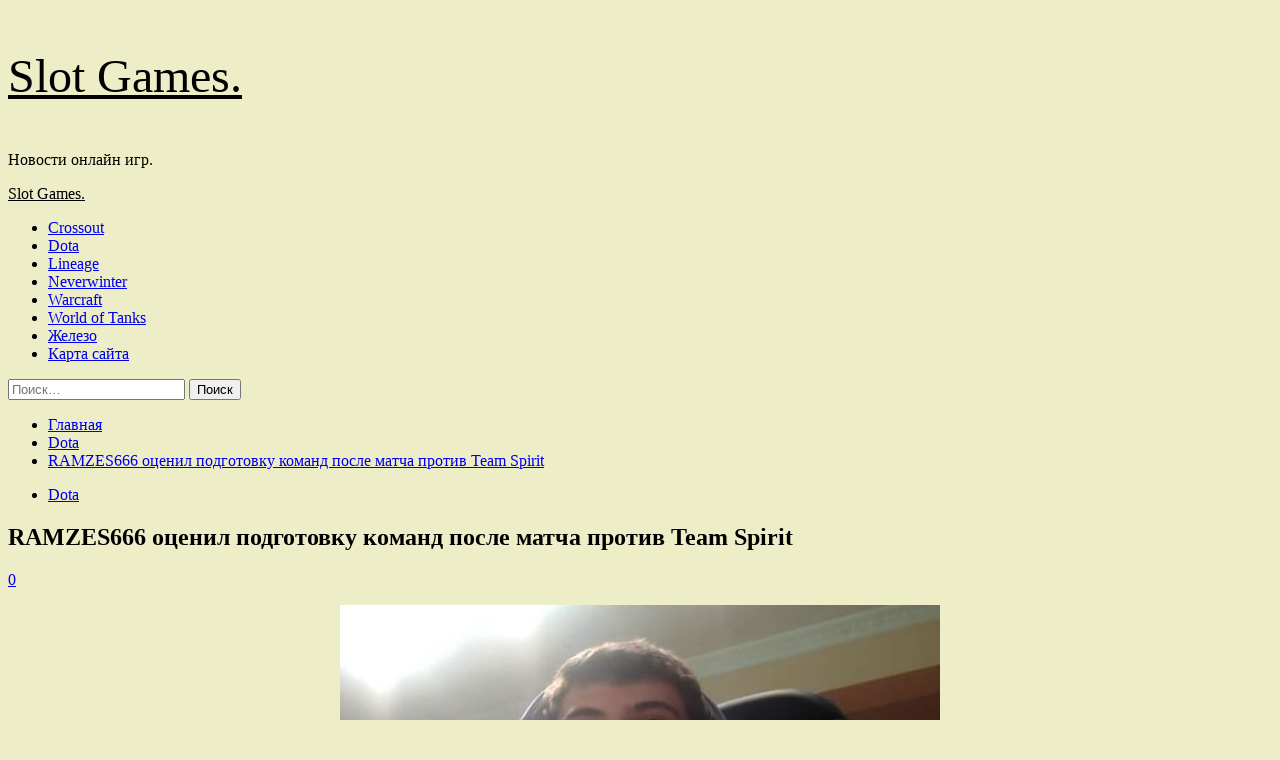

--- FILE ---
content_type: text/html; charset=UTF-8
request_url: https://slon-tut.ru/dota/ramzes666-ocenil-podgotovku-komand-posle-matcha-protiv-team-spirit.html
body_size: 73236
content:
<!doctype html>
<html lang="ru-RU">
<head>
    <meta charset="UTF-8">
    <meta name="viewport" content="width=device-width, initial-scale=1">
    <link rel="profile" href="http://gmpg.org/xfn/11">
    <title>RAMZES666 оценил подготовку команд после матча против Team Spirit &#8212; Slot Games.</title>
<meta name='robots' content='max-image-preview:large' />
<link rel='preload' href='https://fonts.googleapis.com/css?family=Source%2BSans%2BPro%3A400%2C700%7CLato%3A400%2C700&#038;subset=latin%2Ccyrillic&#038;display=swap' as='style' onload="this.onload=null;this.rel='stylesheet'" type='text/css' media='all' crossorigin='anonymous'>
<link rel='preconnect' href='https://fonts.googleapis.com' crossorigin='anonymous'>
<link rel='preconnect' href='https://fonts.gstatic.com' crossorigin='anonymous'>
<link rel='dns-prefetch' href='//fonts.googleapis.com' />
<link rel='preconnect' href='https://fonts.googleapis.com' />
<link rel='preconnect' href='https://fonts.gstatic.com' />
<link rel="alternate" title="oEmbed (JSON)" type="application/json+oembed" href="https://slon-tut.ru/wp-json/oembed/1.0/embed?url=https%3A%2F%2Fslon-tut.ru%2Fdota%2Framzes666-ocenil-podgotovku-komand-posle-matcha-protiv-team-spirit.html" />
<link rel="alternate" title="oEmbed (XML)" type="text/xml+oembed" href="https://slon-tut.ru/wp-json/oembed/1.0/embed?url=https%3A%2F%2Fslon-tut.ru%2Fdota%2Framzes666-ocenil-podgotovku-komand-posle-matcha-protiv-team-spirit.html&#038;format=xml" />
<style id='wp-img-auto-sizes-contain-inline-css' type='text/css'>
img:is([sizes=auto i],[sizes^="auto," i]){contain-intrinsic-size:3000px 1500px}
/*# sourceURL=wp-img-auto-sizes-contain-inline-css */
</style>
<style id='wp-block-library-inline-css' type='text/css'>
:root{--wp-block-synced-color:#7a00df;--wp-block-synced-color--rgb:122,0,223;--wp-bound-block-color:var(--wp-block-synced-color);--wp-editor-canvas-background:#ddd;--wp-admin-theme-color:#007cba;--wp-admin-theme-color--rgb:0,124,186;--wp-admin-theme-color-darker-10:#006ba1;--wp-admin-theme-color-darker-10--rgb:0,107,160.5;--wp-admin-theme-color-darker-20:#005a87;--wp-admin-theme-color-darker-20--rgb:0,90,135;--wp-admin-border-width-focus:2px}@media (min-resolution:192dpi){:root{--wp-admin-border-width-focus:1.5px}}.wp-element-button{cursor:pointer}:root .has-very-light-gray-background-color{background-color:#eee}:root .has-very-dark-gray-background-color{background-color:#313131}:root .has-very-light-gray-color{color:#eee}:root .has-very-dark-gray-color{color:#313131}:root .has-vivid-green-cyan-to-vivid-cyan-blue-gradient-background{background:linear-gradient(135deg,#00d084,#0693e3)}:root .has-purple-crush-gradient-background{background:linear-gradient(135deg,#34e2e4,#4721fb 50%,#ab1dfe)}:root .has-hazy-dawn-gradient-background{background:linear-gradient(135deg,#faaca8,#dad0ec)}:root .has-subdued-olive-gradient-background{background:linear-gradient(135deg,#fafae1,#67a671)}:root .has-atomic-cream-gradient-background{background:linear-gradient(135deg,#fdd79a,#004a59)}:root .has-nightshade-gradient-background{background:linear-gradient(135deg,#330968,#31cdcf)}:root .has-midnight-gradient-background{background:linear-gradient(135deg,#020381,#2874fc)}:root{--wp--preset--font-size--normal:16px;--wp--preset--font-size--huge:42px}.has-regular-font-size{font-size:1em}.has-larger-font-size{font-size:2.625em}.has-normal-font-size{font-size:var(--wp--preset--font-size--normal)}.has-huge-font-size{font-size:var(--wp--preset--font-size--huge)}.has-text-align-center{text-align:center}.has-text-align-left{text-align:left}.has-text-align-right{text-align:right}.has-fit-text{white-space:nowrap!important}#end-resizable-editor-section{display:none}.aligncenter{clear:both}.items-justified-left{justify-content:flex-start}.items-justified-center{justify-content:center}.items-justified-right{justify-content:flex-end}.items-justified-space-between{justify-content:space-between}.screen-reader-text{border:0;clip-path:inset(50%);height:1px;margin:-1px;overflow:hidden;padding:0;position:absolute;width:1px;word-wrap:normal!important}.screen-reader-text:focus{background-color:#ddd;clip-path:none;color:#444;display:block;font-size:1em;height:auto;left:5px;line-height:normal;padding:15px 23px 14px;text-decoration:none;top:5px;width:auto;z-index:100000}html :where(.has-border-color){border-style:solid}html :where([style*=border-top-color]){border-top-style:solid}html :where([style*=border-right-color]){border-right-style:solid}html :where([style*=border-bottom-color]){border-bottom-style:solid}html :where([style*=border-left-color]){border-left-style:solid}html :where([style*=border-width]){border-style:solid}html :where([style*=border-top-width]){border-top-style:solid}html :where([style*=border-right-width]){border-right-style:solid}html :where([style*=border-bottom-width]){border-bottom-style:solid}html :where([style*=border-left-width]){border-left-style:solid}html :where(img[class*=wp-image-]){height:auto;max-width:100%}:where(figure){margin:0 0 1em}html :where(.is-position-sticky){--wp-admin--admin-bar--position-offset:var(--wp-admin--admin-bar--height,0px)}@media screen and (max-width:600px){html :where(.is-position-sticky){--wp-admin--admin-bar--position-offset:0px}}

/*# sourceURL=wp-block-library-inline-css */
</style><style id='global-styles-inline-css' type='text/css'>
:root{--wp--preset--aspect-ratio--square: 1;--wp--preset--aspect-ratio--4-3: 4/3;--wp--preset--aspect-ratio--3-4: 3/4;--wp--preset--aspect-ratio--3-2: 3/2;--wp--preset--aspect-ratio--2-3: 2/3;--wp--preset--aspect-ratio--16-9: 16/9;--wp--preset--aspect-ratio--9-16: 9/16;--wp--preset--color--black: #000000;--wp--preset--color--cyan-bluish-gray: #abb8c3;--wp--preset--color--white: #ffffff;--wp--preset--color--pale-pink: #f78da7;--wp--preset--color--vivid-red: #cf2e2e;--wp--preset--color--luminous-vivid-orange: #ff6900;--wp--preset--color--luminous-vivid-amber: #fcb900;--wp--preset--color--light-green-cyan: #7bdcb5;--wp--preset--color--vivid-green-cyan: #00d084;--wp--preset--color--pale-cyan-blue: #8ed1fc;--wp--preset--color--vivid-cyan-blue: #0693e3;--wp--preset--color--vivid-purple: #9b51e0;--wp--preset--gradient--vivid-cyan-blue-to-vivid-purple: linear-gradient(135deg,rgb(6,147,227) 0%,rgb(155,81,224) 100%);--wp--preset--gradient--light-green-cyan-to-vivid-green-cyan: linear-gradient(135deg,rgb(122,220,180) 0%,rgb(0,208,130) 100%);--wp--preset--gradient--luminous-vivid-amber-to-luminous-vivid-orange: linear-gradient(135deg,rgb(252,185,0) 0%,rgb(255,105,0) 100%);--wp--preset--gradient--luminous-vivid-orange-to-vivid-red: linear-gradient(135deg,rgb(255,105,0) 0%,rgb(207,46,46) 100%);--wp--preset--gradient--very-light-gray-to-cyan-bluish-gray: linear-gradient(135deg,rgb(238,238,238) 0%,rgb(169,184,195) 100%);--wp--preset--gradient--cool-to-warm-spectrum: linear-gradient(135deg,rgb(74,234,220) 0%,rgb(151,120,209) 20%,rgb(207,42,186) 40%,rgb(238,44,130) 60%,rgb(251,105,98) 80%,rgb(254,248,76) 100%);--wp--preset--gradient--blush-light-purple: linear-gradient(135deg,rgb(255,206,236) 0%,rgb(152,150,240) 100%);--wp--preset--gradient--blush-bordeaux: linear-gradient(135deg,rgb(254,205,165) 0%,rgb(254,45,45) 50%,rgb(107,0,62) 100%);--wp--preset--gradient--luminous-dusk: linear-gradient(135deg,rgb(255,203,112) 0%,rgb(199,81,192) 50%,rgb(65,88,208) 100%);--wp--preset--gradient--pale-ocean: linear-gradient(135deg,rgb(255,245,203) 0%,rgb(182,227,212) 50%,rgb(51,167,181) 100%);--wp--preset--gradient--electric-grass: linear-gradient(135deg,rgb(202,248,128) 0%,rgb(113,206,126) 100%);--wp--preset--gradient--midnight: linear-gradient(135deg,rgb(2,3,129) 0%,rgb(40,116,252) 100%);--wp--preset--font-size--small: 13px;--wp--preset--font-size--medium: 20px;--wp--preset--font-size--large: 36px;--wp--preset--font-size--x-large: 42px;--wp--preset--spacing--20: 0.44rem;--wp--preset--spacing--30: 0.67rem;--wp--preset--spacing--40: 1rem;--wp--preset--spacing--50: 1.5rem;--wp--preset--spacing--60: 2.25rem;--wp--preset--spacing--70: 3.38rem;--wp--preset--spacing--80: 5.06rem;--wp--preset--shadow--natural: 6px 6px 9px rgba(0, 0, 0, 0.2);--wp--preset--shadow--deep: 12px 12px 50px rgba(0, 0, 0, 0.4);--wp--preset--shadow--sharp: 6px 6px 0px rgba(0, 0, 0, 0.2);--wp--preset--shadow--outlined: 6px 6px 0px -3px rgb(255, 255, 255), 6px 6px rgb(0, 0, 0);--wp--preset--shadow--crisp: 6px 6px 0px rgb(0, 0, 0);}:root { --wp--style--global--content-size: 740px;--wp--style--global--wide-size: 1200px; }:where(body) { margin: 0; }.wp-site-blocks > .alignleft { float: left; margin-right: 2em; }.wp-site-blocks > .alignright { float: right; margin-left: 2em; }.wp-site-blocks > .aligncenter { justify-content: center; margin-left: auto; margin-right: auto; }:where(.wp-site-blocks) > * { margin-block-start: 24px; margin-block-end: 0; }:where(.wp-site-blocks) > :first-child { margin-block-start: 0; }:where(.wp-site-blocks) > :last-child { margin-block-end: 0; }:root { --wp--style--block-gap: 24px; }:root :where(.is-layout-flow) > :first-child{margin-block-start: 0;}:root :where(.is-layout-flow) > :last-child{margin-block-end: 0;}:root :where(.is-layout-flow) > *{margin-block-start: 24px;margin-block-end: 0;}:root :where(.is-layout-constrained) > :first-child{margin-block-start: 0;}:root :where(.is-layout-constrained) > :last-child{margin-block-end: 0;}:root :where(.is-layout-constrained) > *{margin-block-start: 24px;margin-block-end: 0;}:root :where(.is-layout-flex){gap: 24px;}:root :where(.is-layout-grid){gap: 24px;}.is-layout-flow > .alignleft{float: left;margin-inline-start: 0;margin-inline-end: 2em;}.is-layout-flow > .alignright{float: right;margin-inline-start: 2em;margin-inline-end: 0;}.is-layout-flow > .aligncenter{margin-left: auto !important;margin-right: auto !important;}.is-layout-constrained > .alignleft{float: left;margin-inline-start: 0;margin-inline-end: 2em;}.is-layout-constrained > .alignright{float: right;margin-inline-start: 2em;margin-inline-end: 0;}.is-layout-constrained > .aligncenter{margin-left: auto !important;margin-right: auto !important;}.is-layout-constrained > :where(:not(.alignleft):not(.alignright):not(.alignfull)){max-width: var(--wp--style--global--content-size);margin-left: auto !important;margin-right: auto !important;}.is-layout-constrained > .alignwide{max-width: var(--wp--style--global--wide-size);}body .is-layout-flex{display: flex;}.is-layout-flex{flex-wrap: wrap;align-items: center;}.is-layout-flex > :is(*, div){margin: 0;}body .is-layout-grid{display: grid;}.is-layout-grid > :is(*, div){margin: 0;}body{padding-top: 0px;padding-right: 0px;padding-bottom: 0px;padding-left: 0px;}a:where(:not(.wp-element-button)){text-decoration: none;}:root :where(.wp-element-button, .wp-block-button__link){background-color: #32373c;border-width: 0;color: #fff;font-family: inherit;font-size: inherit;font-style: inherit;font-weight: inherit;letter-spacing: inherit;line-height: inherit;padding-top: calc(0.667em + 2px);padding-right: calc(1.333em + 2px);padding-bottom: calc(0.667em + 2px);padding-left: calc(1.333em + 2px);text-decoration: none;text-transform: inherit;}.has-black-color{color: var(--wp--preset--color--black) !important;}.has-cyan-bluish-gray-color{color: var(--wp--preset--color--cyan-bluish-gray) !important;}.has-white-color{color: var(--wp--preset--color--white) !important;}.has-pale-pink-color{color: var(--wp--preset--color--pale-pink) !important;}.has-vivid-red-color{color: var(--wp--preset--color--vivid-red) !important;}.has-luminous-vivid-orange-color{color: var(--wp--preset--color--luminous-vivid-orange) !important;}.has-luminous-vivid-amber-color{color: var(--wp--preset--color--luminous-vivid-amber) !important;}.has-light-green-cyan-color{color: var(--wp--preset--color--light-green-cyan) !important;}.has-vivid-green-cyan-color{color: var(--wp--preset--color--vivid-green-cyan) !important;}.has-pale-cyan-blue-color{color: var(--wp--preset--color--pale-cyan-blue) !important;}.has-vivid-cyan-blue-color{color: var(--wp--preset--color--vivid-cyan-blue) !important;}.has-vivid-purple-color{color: var(--wp--preset--color--vivid-purple) !important;}.has-black-background-color{background-color: var(--wp--preset--color--black) !important;}.has-cyan-bluish-gray-background-color{background-color: var(--wp--preset--color--cyan-bluish-gray) !important;}.has-white-background-color{background-color: var(--wp--preset--color--white) !important;}.has-pale-pink-background-color{background-color: var(--wp--preset--color--pale-pink) !important;}.has-vivid-red-background-color{background-color: var(--wp--preset--color--vivid-red) !important;}.has-luminous-vivid-orange-background-color{background-color: var(--wp--preset--color--luminous-vivid-orange) !important;}.has-luminous-vivid-amber-background-color{background-color: var(--wp--preset--color--luminous-vivid-amber) !important;}.has-light-green-cyan-background-color{background-color: var(--wp--preset--color--light-green-cyan) !important;}.has-vivid-green-cyan-background-color{background-color: var(--wp--preset--color--vivid-green-cyan) !important;}.has-pale-cyan-blue-background-color{background-color: var(--wp--preset--color--pale-cyan-blue) !important;}.has-vivid-cyan-blue-background-color{background-color: var(--wp--preset--color--vivid-cyan-blue) !important;}.has-vivid-purple-background-color{background-color: var(--wp--preset--color--vivid-purple) !important;}.has-black-border-color{border-color: var(--wp--preset--color--black) !important;}.has-cyan-bluish-gray-border-color{border-color: var(--wp--preset--color--cyan-bluish-gray) !important;}.has-white-border-color{border-color: var(--wp--preset--color--white) !important;}.has-pale-pink-border-color{border-color: var(--wp--preset--color--pale-pink) !important;}.has-vivid-red-border-color{border-color: var(--wp--preset--color--vivid-red) !important;}.has-luminous-vivid-orange-border-color{border-color: var(--wp--preset--color--luminous-vivid-orange) !important;}.has-luminous-vivid-amber-border-color{border-color: var(--wp--preset--color--luminous-vivid-amber) !important;}.has-light-green-cyan-border-color{border-color: var(--wp--preset--color--light-green-cyan) !important;}.has-vivid-green-cyan-border-color{border-color: var(--wp--preset--color--vivid-green-cyan) !important;}.has-pale-cyan-blue-border-color{border-color: var(--wp--preset--color--pale-cyan-blue) !important;}.has-vivid-cyan-blue-border-color{border-color: var(--wp--preset--color--vivid-cyan-blue) !important;}.has-vivid-purple-border-color{border-color: var(--wp--preset--color--vivid-purple) !important;}.has-vivid-cyan-blue-to-vivid-purple-gradient-background{background: var(--wp--preset--gradient--vivid-cyan-blue-to-vivid-purple) !important;}.has-light-green-cyan-to-vivid-green-cyan-gradient-background{background: var(--wp--preset--gradient--light-green-cyan-to-vivid-green-cyan) !important;}.has-luminous-vivid-amber-to-luminous-vivid-orange-gradient-background{background: var(--wp--preset--gradient--luminous-vivid-amber-to-luminous-vivid-orange) !important;}.has-luminous-vivid-orange-to-vivid-red-gradient-background{background: var(--wp--preset--gradient--luminous-vivid-orange-to-vivid-red) !important;}.has-very-light-gray-to-cyan-bluish-gray-gradient-background{background: var(--wp--preset--gradient--very-light-gray-to-cyan-bluish-gray) !important;}.has-cool-to-warm-spectrum-gradient-background{background: var(--wp--preset--gradient--cool-to-warm-spectrum) !important;}.has-blush-light-purple-gradient-background{background: var(--wp--preset--gradient--blush-light-purple) !important;}.has-blush-bordeaux-gradient-background{background: var(--wp--preset--gradient--blush-bordeaux) !important;}.has-luminous-dusk-gradient-background{background: var(--wp--preset--gradient--luminous-dusk) !important;}.has-pale-ocean-gradient-background{background: var(--wp--preset--gradient--pale-ocean) !important;}.has-electric-grass-gradient-background{background: var(--wp--preset--gradient--electric-grass) !important;}.has-midnight-gradient-background{background: var(--wp--preset--gradient--midnight) !important;}.has-small-font-size{font-size: var(--wp--preset--font-size--small) !important;}.has-medium-font-size{font-size: var(--wp--preset--font-size--medium) !important;}.has-large-font-size{font-size: var(--wp--preset--font-size--large) !important;}.has-x-large-font-size{font-size: var(--wp--preset--font-size--x-large) !important;}
/*# sourceURL=global-styles-inline-css */
</style>

<link rel='stylesheet' id='covernews-icons-css' href='https://slon-tut.ru/wp-content/themes/covernews/assets/icons/style.css' type='text/css' media='all' />
<link rel='stylesheet' id='bootstrap-css' href='https://slon-tut.ru/wp-content/themes/covernews/assets/bootstrap/css/bootstrap.min.css' type='text/css' media='all' />
<link rel='stylesheet' id='covernews-style-css' href='https://slon-tut.ru/wp-content/themes/covernews/style.min.css' type='text/css' media='all' />
<script type="text/javascript" src="https://slon-tut.ru/wp-includes/js/jquery/jquery.min.js" id="jquery-core-js"></script>
<script type="text/javascript" src="https://slon-tut.ru/wp-includes/js/jquery/jquery-migrate.min.js" id="jquery-migrate-js"></script>
<script type="text/javascript" id="wp-disable-css-lazy-load-js-extra">
/* <![CDATA[ */
var WpDisableAsyncLinks = {"wp-disable-google-fonts":"https://fonts.googleapis.com/css?family=Source+Sans+Pro:400,700|Lato:400,700&subset=latin,cyrillic&display=swap"};
//# sourceURL=wp-disable-css-lazy-load-js-extra
/* ]]> */
</script>
<script type="text/javascript" src="https://slon-tut.ru/wp-content/plugins/wp-disable/js/css-lazy-load.min.js" id="wp-disable-css-lazy-load-js"></script>
<link rel="canonical" href="https://slon-tut.ru/dota/ramzes666-ocenil-podgotovku-komand-posle-matcha-protiv-team-spirit.html" />
<link rel="pingback" href="https://slon-tut.ru/xmlrpc.php">
<meta name="keywords" content="" />
<meta name="description" content="Керри&nbsp;HellRaisers&nbsp;Роман RAMZES666 Кушнарёв поделился размышлениями об игре против&nbsp;Team Spirit&nbsp;на&nbsp;Dota Pro Circuit 2023: Season 2&nbsp;д..." />
        <style type="text/css">
                        .site-title a,
            .site-header .site-branding .site-title a:visited,
            .site-header .site-branding .site-title a:hover,
            .site-description {
                color: #000000;
            }

            .site-branding .site-title {
                font-size: 48px;
            }

            @media only screen and (max-width: 640px) {
                .header-layout-3 .site-header .site-branding .site-title,
                .site-branding .site-title {
                    font-size: 60px;

                }
              }   

           @media only screen and (max-width: 375px) {
               .header-layout-3 .site-header .site-branding .site-title,
               .site-branding .site-title {
                        font-size: 50px;

                    }
                }
                
                    .elementor-template-full-width .elementor-section.elementor-section-full_width > .elementor-container,
        .elementor-template-full-width .elementor-section.elementor-section-boxed > .elementor-container{
            max-width: 1200px;
        }
        @media (min-width: 1600px){
            .elementor-template-full-width .elementor-section.elementor-section-full_width > .elementor-container,
            .elementor-template-full-width .elementor-section.elementor-section-boxed > .elementor-container{
                max-width: 1600px;
            }
        }
        
        .align-content-left .elementor-section-stretched,
        .align-content-right .elementor-section-stretched {
            max-width: 100%;
            left: 0 !important;
        }


        </style>
        <style type="text/css" id="custom-background-css">
body.custom-background { background-color: #ededc7; }
</style>
	<link rel="icon" href="https://slon-tut.ru/wp-content/uploads/2023/03/igri2-150x150.png" sizes="32x32" />
<link rel="icon" href="https://slon-tut.ru/wp-content/uploads/2023/03/igri2.png" sizes="192x192" />
<link rel="apple-touch-icon" href="https://slon-tut.ru/wp-content/uploads/2023/03/igri2.png" />
<meta name="msapplication-TileImage" content="https://slon-tut.ru/wp-content/uploads/2023/03/igri2.png" />
<link rel="alternate" type="application/rss+xml" title="RSS" href="https://slon-tut.ru/rsslatest.xml" /></head>

<body class="wp-singular post-template-default single single-post postid-1651 single-format-standard custom-background wp-embed-responsive wp-theme-covernews default-content-layout archive-layout-grid scrollup-sticky-header aft-sticky-header default aft-container-default aft-main-banner-slider-editors-picks-trending single-content-mode-default header-image-default align-content-left aft-and">


<div id="page" class="site">
    <a class="skip-link screen-reader-text" href="#content">Перейти к содержимому</a>

<div class="header-layout-1">
    <header id="masthead" class="site-header">
        <div class="masthead-banner " >
      <div class="container">
        <div class="row">
          <div class="col-md-4">
            <div class="site-branding">
                              <p class="site-title font-family-1">
                  <a href="https://slon-tut.ru/" rel="home">Slot Games.</a>
                </p>
              
                              <p class="site-description">Новости онлайн игр.</p>
                          </div>
          </div>
          <div class="col-md-8">
                      </div>
        </div>
      </div>
    </div>
    <nav id="site-navigation" class="main-navigation">
      <div class="container">
        <div class="row">
          <div class="kol-12">
            <div class="navigation-container">

              <div class="main-navigation-container-items-wrapper">

                <span class="toggle-menu">
                  <a
                    href="#"
                    class="aft-void-menu"
                    role="button"
                    aria-label="Toggle Primary Menu"
                    aria-controls="primary-menu" aria-expanded="false">
                    <span class="screen-reader-text">Основное меню</span>
                    <i class="ham"></i>
                  </a>
                </span>
                <span class="af-mobile-site-title-wrap">
                                    <p class="site-title font-family-1">
                    <a href="https://slon-tut.ru/" rel="home">Slot Games.</a>
                  </p>
                </span>
                <div class="menu main-menu"><ul id="primary-menu" class="menu"><li id="menu-item-93" class="menu-item menu-item-type-taxonomy menu-item-object-category menu-item-93"><a href="https://slon-tut.ru/category/crossout">Crossout</a></li>
<li id="menu-item-94" class="menu-item menu-item-type-taxonomy menu-item-object-category current-post-ancestor current-menu-parent current-post-parent menu-item-94"><a href="https://slon-tut.ru/category/dota">Dota</a></li>
<li id="menu-item-99" class="menu-item menu-item-type-taxonomy menu-item-object-category menu-item-99"><a href="https://slon-tut.ru/category/lineage">Lineage</a></li>
<li id="menu-item-97" class="menu-item menu-item-type-taxonomy menu-item-object-category menu-item-97"><a href="https://slon-tut.ru/category/neverwinter">Neverwinter</a></li>
<li id="menu-item-98" class="menu-item menu-item-type-taxonomy menu-item-object-category menu-item-98"><a href="https://slon-tut.ru/category/warcraft">Warcraft</a></li>
<li id="menu-item-95" class="menu-item menu-item-type-taxonomy menu-item-object-category menu-item-95"><a href="https://slon-tut.ru/category/world-of-tanks">World of Tanks</a></li>
<li id="menu-item-96" class="menu-item menu-item-type-taxonomy menu-item-object-category menu-item-96"><a href="https://slon-tut.ru/category/zhelezo">Железо</a></li>
<li id="menu-item-100" class="menu-item menu-item-type-post_type menu-item-object-page menu-item-100"><a href="https://slon-tut.ru/karta-sajta">Карта сайта</a></li>
</ul></div>              </div>
              <div class="cart-search">

                <div class="af-search-wrap">
                  <div class="search-overlay">
                    <a href="#" title="Search" class="search-icon">
                      <i class="fa fa-search"></i>
                    </a>
                    <div class="af-search-form">
                      <form role="search" method="get" class="search-form" action="https://slon-tut.ru/">
				<label>
					<span class="screen-reader-text">Найти:</span>
					<input type="search" class="search-field" placeholder="Поиск&hellip;" value="" name="s" />
				</label>
				<input type="submit" class="search-submit" value="Поиск" />
			</form>                    </div>
                  </div>
                </div>
              </div>


            </div>
          </div>
        </div>
      </div>
    </nav>
  </header>
</div>

    <div id="content" class="container">
        <div class="em-breadcrumbs font-family-1 covernews-breadcrumbs">
            <div class="row">
                <div role="navigation" aria-label="Навигационные цепочки" class="breadcrumb-trail breadcrumbs" itemprop="breadcrumb"><ul class="trail-items" itemscope itemtype="http://schema.org/BreadcrumbList"><meta name="numberOfItems" content="3" /><meta name="itemListOrder" content="Ascending" /><li itemprop="itemListElement" itemscope itemtype="http://schema.org/ListItem" class="trail-item trail-begin"><a href="https://slon-tut.ru" rel="home" itemprop="item"><span itemprop="name">Главная</span></a><meta itemprop="position" content="1" /></li><li itemprop="itemListElement" itemscope itemtype="http://schema.org/ListItem" class="trail-item"><a href="https://slon-tut.ru/category/dota" itemprop="item"><span itemprop="name">Dota</span></a><meta itemprop="position" content="2" /></li><li itemprop="itemListElement" itemscope itemtype="http://schema.org/ListItem" class="trail-item trail-end"><a href="https://slon-tut.ru/dota/ramzes666-ocenil-podgotovku-komand-posle-matcha-protiv-team-spirit.html" itemprop="item"><span itemprop="name">RAMZES666 оценил подготовку команд после матча против Team Spirit</span></a><meta itemprop="position" content="3" /></li></ul></div>            </div>
        </div>
        <div class="section-block-upper row">
                <div id="primary" class="content-area">
                    <main id="main" class="site-main">

                                                    <article id="post-1651" class="af-single-article post-1651 post type-post status-publish format-standard has-post-thumbnail hentry category-dota">
                                <div class="entry-content-wrap">
                                    <header class="entry-header">

    <div class="header-details-wrapper">
        <div class="entry-header-details">
                            <div class="figure-categories figure-categories-bg">
                                        <ul class="cat-links"><li class="meta-category">
                             <a class="covernews-categories category-color-1"
                            href="https://slon-tut.ru/category/dota" 
                            aria-label="Посмотреть все записи в Dota"> 
                                 Dota
                             </a>
                        </li></ul>                </div>
                        <h1 class="entry-title">RAMZES666 оценил подготовку команд после матча против Team Spirit</h1>
            
                
    <span class="author-links">

                            <span class="aft-comment-count">
            <a href="https://slon-tut.ru/dota/ramzes666-ocenil-podgotovku-komand-posle-matcha-protiv-team-spirit.html">
              <i class="far fa-comment"></i>
              <span class="aft-show-hover">
                0              </span>
            </a>
          </span>
          </span>
                

                    </div>
    </div>

    </header><!-- .entry-header -->                                    

    <div class="entry-content">
        <p><img decoding="async" alt="RAMZES666 оценил подготовку команд после матча против Team Spirit" src="/wp-content/uploads/2023/04/ramzes666-ocenil-podgotovku-komand-posle-matcha-protiv-team-spirit-ce77da0.jpg" style="display:block;margin: 0 auto;" /></p>
<p class="paragraph_+1D2F">Керри&nbsp;HellRaisers&nbsp;Роман RAMZES666 Кушнарёв поделился размышлениями об игре против&nbsp;Team Spirit&nbsp;на&nbsp;Dota Pro Circuit 2023: Season 2&nbsp;для Восточной Европы. В интервью для студии аналитики он оценил драфты команд в серии.</p>
<p><img decoding="async" alt="RAMZES666 оценил подготовку команд после матча против Team Spirit" src="/wp-content/uploads/2023/04/ramzes666-ocenil-podgotovku-komand-posle-matcha-protiv-team-spirit-afd5d9e.jpg" style="display:block;margin: 0 auto;" />Роман RAMZES666 Кушнарёв</p>
<p class="authoredQuoteContent_U+5O3">[Team Spirit] — сильный оппонент. В первой [мы] плохо задрафтили, я считаю. Во второй и третьей вообще будто тотальный аутдрафт у нас был. [Что было ошибкой?] Тут больше не то, что у нас драфт плохой. У них слишком хороший драфт как будто бы: и Beastmaster против Фуриона [Nature&#8217;s Prophet] у них, и Rubick комфортный, и Terrorblade в двух коров наших. В принципе, мы первую игру тоже могли выиграть, я считаю, если бы чуть активнее сыграли, но да, получилось как получилось.</p>
<p class="paragraph_+1D2F">Позже в комментарии для стримера Александра&nbsp;Nix Левина керри HR рассказал, кто в команде отвечает за драфты.</p>
<p><img decoding="async" alt="RAMZES666 оценил подготовку команд после матча против Team Spirit" src="/wp-content/uploads/2023/04/ramzes666-ocenil-podgotovku-komand-posle-matcha-protiv-team-spirit-53579ce.jpg" style="display:block;margin: 0 auto;" />Роман RAMZES666 Кушнарёв</p>
<p class="authoredQuoteContent_U+5O3">Драфтим мы с Лехой [Solo]. Саня [nofear] и ребята подключаются, когда нужны их герои. [Кто принимает финальное решение?] Мы с Лехой. &lt;&#8230;&gt; Ну, сегодня я был уверен в том,&nbsp;что я говорил: во второй и третьей игре, можно сказать, я чуть больше принимал решения. Но в основном мы всегда это делаем вместе. По игре все коллят, но в моменте у нас всегда очень много войса.</p>
<p class="paragraph_+1D2F">Кушнарёв также отметил, что команда еще не собралась в полном составе на буткемп из-за визовых проблем.</p>
<p><img decoding="async" alt="RAMZES666 оценил подготовку команд после матча против Team Spirit" src="/wp-content/uploads/2023/04/ramzes666-ocenil-podgotovku-komand-posle-matcha-protiv-team-spirit-80f5659.jpg" style="display:block;margin: 0 auto;" />Роман RAMZES666 Кушнарёв</p>
<p class="authoredQuoteContent_U+5O3">Да у нас как бы не все на буткемпе. Ребята тоже делают визу. Я вот сам сегодня ночью прилетел, вообще не спал. Подремал немного. &lt;&#8230;&gt; У нас нет четверки нашей сейчас и тренера [на буткемпе]. Ну, надеемся, в скором времени ребята приедут, мы их очень ждем. Скучно без них.</p>
<p class="paragraph_+1D2F">HellRaisers обыграли Team Spirit в матче первого дивизиона&nbsp;Dota Pro Circuit 2023: Season 2 для Восточной Европы. Встреча закончилась со счетом 2:1. Коллектив RAMZES666 занял первую строчку в турнирной таблице.</p>
<p class="paragraph_+1D2F">Матчи первого дивизиона DPC&nbsp;2023: S2 для Восточной Европы проходят с 12 марта по 2&nbsp;апреля. Коллективы разыгрывают призовой фонд в размере $205 тыс., 920 очков Dota Pro Circuit и три квоты на&nbsp;ESL One Berlin Major 2023.&nbsp;&nbsp;</p>
<p>Источник: <a href="http://www.cybersport.ru/tags/dota-2/ramzes666-posle-matcha-protiv-team-spirit-u-nas-ne-vse-na-butkempe-ia-sam-segodnia-nochiu-priletel-voobshche-ne-spal" rel="nofollow noopener" target="_blank">cybersport.ru</a> </p>
                    <div class="post-item-metadata entry-meta">
                            </div>
               
        
	<nav class="navigation post-navigation" aria-label="Post Navigation">
		<h2 class="screen-reader-text">Post Navigation</h2>
		<div class="nav-links"><div class="nav-previous"><a href="https://slon-tut.ru/dota/solo-o-pobede-hr-nad-team-spirit-posle-dvux-let-otsosa-polnejshego-priyatno-na-pervom-meste-byt.html" rel="prev"><span class="em-post-navigation">Назад</span> Solo о победе HR над Team Spirit: После двух лет отсоса полнейшего приятно на первом месте быть</a></div><div class="nav-next"><a href="https://slon-tut.ru/dota/hellraisers-zanyali-pervoe-mesto-na-dota-pro-circuit-2023-season-2.html" rel="next"><span class="em-post-navigation">Далее</span> HellRaisers заняли первое место на Dota Pro Circuit 2023: Season 2</a></div></div>
	</nav>            </div><!-- .entry-content -->


                                </div>
                                
                                                            </article>
                        
                    </main><!-- #main -->
                </div><!-- #primary -->
                                <aside id="secondary" class="widget-area ">

<script async="async" src="https://w.uptolike.com/widgets/v1/zp.js?pid=lfc680cd051b03d20cd80159acd747f226c604952e" type="text/javascript"></script>
<p></p>
<p></p>

	<div id="search-2" class="widget covernews-widget widget_search"><form role="search" method="get" class="search-form" action="https://slon-tut.ru/">
				<label>
					<span class="screen-reader-text">Найти:</span>
					<input type="search" class="search-field" placeholder="Поиск&hellip;" value="" name="s" />
				</label>
				<input type="submit" class="search-submit" value="Поиск" />
			</form></div><div id="execphp-2" class="widget covernews-widget widget_execphp">			<div class="execphpwidget"></div>
		</div><div id="covernews_posts_grid-2" class="widget covernews-widget covernews_Posts_Grid">

      <div class="widget-block">
        <div class="row">


          <div class="col-sm-6 full-plus-list">
                                    
                <div class="spotlight-post">
                  <figure class="categorised-article">
                    <div class="categorised-article-wrapper">
                      <div class="data-bg-hover data-bg-categorised read-bg-img">
                        <a href="https://slon-tut.ru/zhelezo/iaponskie-proizvoditeli-chipov-v-sledyushem-gody-potratiat-na-zakypky-oborydovaniia-7-mlrd.html"
                          aria-label="Японские производители чипов в следующем году потратят на закупку оборудования $7 млрд">
                          <img width="300" height="200" src="https://slon-tut.ru/wp-content/uploads/2023/04/japonskie-proizvoditeli-chipov-v-sledujushhem-godu-potratjat-na-zakupku-oborudovanija-7-mlrd-43704ce-300x200.jpg" class="attachment-medium size-medium wp-post-image" alt="japonskie-proizvoditeli-chipov-v-sledujushhem-godu-potratjat-na-zakupku-oborudovanija-7-mlrd-43704ce" decoding="async" srcset="https://slon-tut.ru/wp-content/uploads/2023/04/japonskie-proizvoditeli-chipov-v-sledujushhem-godu-potratjat-na-zakupku-oborudovanija-7-mlrd-43704ce-300x200.jpg 300w, https://slon-tut.ru/wp-content/uploads/2023/04/japonskie-proizvoditeli-chipov-v-sledujushhem-godu-potratjat-na-zakupku-oborudovanija-7-mlrd-43704ce.jpg 600w" sizes="(max-width: 300px) 100vw, 300px" />                        </a>

                      </div>
                    </div>
                  </figure>

                                    <figcaption>
                    <div class="figure-categories figure-categories-bg">
                      <ul class="cat-links"><li class="meta-category">
                             <a class="covernews-categories category-color-1"
                            href="https://slon-tut.ru/category/zhelezo" 
                            aria-label="Посмотреть все записи в Железо"> 
                                 Железо
                             </a>
                        </li></ul>                    </div>
                    <h3 class="article-title article-title-1">
                      <a href="https://slon-tut.ru/zhelezo/iaponskie-proizvoditeli-chipov-v-sledyushem-gody-potratiat-na-zakypky-oborydovaniia-7-mlrd.html">
                        Японские производители чипов в следующем году потратят на закупку оборудования $7 млрд                      </a>
                    </h3>
                    <div class="grid-item-metadata">
                      
    <span class="author-links">

                            <span class="aft-comment-count">
            <a href="https://slon-tut.ru/zhelezo/iaponskie-proizvoditeli-chipov-v-sledyushem-gody-potratiat-na-zakypky-oborydovaniia-7-mlrd.html">
              <i class="far fa-comment"></i>
              <span class="aft-show-hover">
                0              </span>
            </a>
          </span>
          </span>
                    </div>
                  </figcaption>
                </div>

              
                <div class="spotlight-post">
                  <figure class="categorised-article">
                    <div class="categorised-article-wrapper">
                      <div class="data-bg-hover data-bg-categorised read-bg-img">
                        <a href="https://slon-tut.ru/zhelezo/v-marte-obemy-postavok-elektromobilei-tesla-kitaiskoi-sborki-vyrosli-na-35.html"
                          aria-label="В марте объёмы поставок электромобилей Tesla китайской сборки выросли на 35%">
                          <img width="300" height="169" src="https://slon-tut.ru/wp-content/uploads/2023/04/v-marte-objomy-postavok-elektromobilej-tesla-kitajskoj-sborki-vyrosli-na-35-bb4adf1-300x169.jpg" class="attachment-medium size-medium wp-post-image" alt="v-marte-objomy-postavok-elektromobilej-tesla-kitajskoj-sborki-vyrosli-na-35-bb4adf1" decoding="async" srcset="https://slon-tut.ru/wp-content/uploads/2023/04/v-marte-objomy-postavok-elektromobilej-tesla-kitajskoj-sborki-vyrosli-na-35-bb4adf1-300x169.jpg 300w, https://slon-tut.ru/wp-content/uploads/2023/04/v-marte-objomy-postavok-elektromobilej-tesla-kitajskoj-sborki-vyrosli-na-35-bb4adf1.jpg 600w" sizes="(max-width: 300px) 100vw, 300px" />                        </a>

                      </div>
                    </div>
                  </figure>

                                    <figcaption>
                    <div class="figure-categories figure-categories-bg">
                      <ul class="cat-links"><li class="meta-category">
                             <a class="covernews-categories category-color-1"
                            href="https://slon-tut.ru/category/zhelezo" 
                            aria-label="Посмотреть все записи в Железо"> 
                                 Железо
                             </a>
                        </li></ul>                    </div>
                    <h3 class="article-title article-title-1">
                      <a href="https://slon-tut.ru/zhelezo/v-marte-obemy-postavok-elektromobilei-tesla-kitaiskoi-sborki-vyrosli-na-35.html">
                        В марте объёмы поставок электромобилей Tesla китайской сборки выросли на 35%                      </a>
                    </h3>
                    <div class="grid-item-metadata">
                      
    <span class="author-links">

                            <span class="aft-comment-count">
            <a href="https://slon-tut.ru/zhelezo/v-marte-obemy-postavok-elektromobilei-tesla-kitaiskoi-sborki-vyrosli-na-35.html">
              <i class="far fa-comment"></i>
              <span class="aft-show-hover">
                0              </span>
            </a>
          </span>
          </span>
                    </div>
                  </figcaption>
                </div>

              
                <div class="spotlight-post">
                  <figure class="categorised-article">
                    <div class="categorised-article-wrapper">
                      <div class="data-bg-hover data-bg-categorised read-bg-img">
                        <a href="https://slon-tut.ru/zhelezo/aerokosmicheskaia-kompaniia-virgin-orbit-zapystila-procedyry-bankrotstva.html"
                          aria-label="Аэрокосмическая компания Virgin Orbit запустила процедуру банкротства">
                          <img width="300" height="169" src="https://slon-tut.ru/wp-content/uploads/2023/04/aerokosmicheskaja-kompanija-virgin-orbit-zapustila-proceduru-bankrotstva-02d06f9-300x169.jpg" class="attachment-medium size-medium wp-post-image" alt="aerokosmicheskaja-kompanija-virgin-orbit-zapustila-proceduru-bankrotstva-02d06f9" decoding="async" srcset="https://slon-tut.ru/wp-content/uploads/2023/04/aerokosmicheskaja-kompanija-virgin-orbit-zapustila-proceduru-bankrotstva-02d06f9-300x169.jpg 300w, https://slon-tut.ru/wp-content/uploads/2023/04/aerokosmicheskaja-kompanija-virgin-orbit-zapustila-proceduru-bankrotstva-02d06f9.jpg 600w" sizes="(max-width: 300px) 100vw, 300px" />                        </a>

                      </div>
                    </div>
                  </figure>

                                    <figcaption>
                    <div class="figure-categories figure-categories-bg">
                      <ul class="cat-links"><li class="meta-category">
                             <a class="covernews-categories category-color-1"
                            href="https://slon-tut.ru/category/zhelezo" 
                            aria-label="Посмотреть все записи в Железо"> 
                                 Железо
                             </a>
                        </li></ul>                    </div>
                    <h3 class="article-title article-title-1">
                      <a href="https://slon-tut.ru/zhelezo/aerokosmicheskaia-kompaniia-virgin-orbit-zapystila-procedyry-bankrotstva.html">
                        Аэрокосмическая компания Virgin Orbit запустила процедуру банкротства                      </a>
                    </h3>
                    <div class="grid-item-metadata">
                      
    <span class="author-links">

                            <span class="aft-comment-count">
            <a href="https://slon-tut.ru/zhelezo/aerokosmicheskaia-kompaniia-virgin-orbit-zapystila-procedyry-bankrotstva.html">
              <i class="far fa-comment"></i>
              <span class="aft-show-hover">
                0              </span>
            </a>
          </span>
          </span>
                    </div>
                  </figcaption>
                </div>

              
                <div class="spotlight-post">
                  <figure class="categorised-article">
                    <div class="categorised-article-wrapper">
                      <div class="data-bg-hover data-bg-categorised read-bg-img">
                        <a href="https://slon-tut.ru/zhelezo/cenovye-voiny-sokratiat-pribylnost-biznesa-tesla-pochti-v-poltora-raza.html"
                          aria-label="Ценовые войны сократят прибыльность бизнеса Tesla почти в полтора раза">
                          <img width="300" height="169" src="https://slon-tut.ru/wp-content/uploads/2023/04/cenovye-vojny-sokratjat-pribylnost-biznesa-tesla-pochti-v-poltora-raza-32f56ed-300x169.jpg" class="attachment-medium size-medium wp-post-image" alt="cenovye-vojny-sokratjat-pribylnost-biznesa-tesla-pochti-v-poltora-raza-32f56ed" decoding="async" srcset="https://slon-tut.ru/wp-content/uploads/2023/04/cenovye-vojny-sokratjat-pribylnost-biznesa-tesla-pochti-v-poltora-raza-32f56ed-300x169.jpg 300w, https://slon-tut.ru/wp-content/uploads/2023/04/cenovye-vojny-sokratjat-pribylnost-biznesa-tesla-pochti-v-poltora-raza-32f56ed.jpg 600w" sizes="(max-width: 300px) 100vw, 300px" />                        </a>

                      </div>
                    </div>
                  </figure>

                                    <figcaption>
                    <div class="figure-categories figure-categories-bg">
                      <ul class="cat-links"><li class="meta-category">
                             <a class="covernews-categories category-color-1"
                            href="https://slon-tut.ru/category/zhelezo" 
                            aria-label="Посмотреть все записи в Железо"> 
                                 Железо
                             </a>
                        </li></ul>                    </div>
                    <h3 class="article-title article-title-1">
                      <a href="https://slon-tut.ru/zhelezo/cenovye-voiny-sokratiat-pribylnost-biznesa-tesla-pochti-v-poltora-raza.html">
                        Ценовые войны сократят прибыльность бизнеса Tesla почти в полтора раза                      </a>
                    </h3>
                    <div class="grid-item-metadata">
                      
    <span class="author-links">

                            <span class="aft-comment-count">
            <a href="https://slon-tut.ru/zhelezo/cenovye-voiny-sokratiat-pribylnost-biznesa-tesla-pochti-v-poltora-raza.html">
              <i class="far fa-comment"></i>
              <span class="aft-show-hover">
                0              </span>
            </a>
          </span>
          </span>
                    </div>
                  </figcaption>
                </div>

                                    </div>

          <div class="col-sm-6 list">
                                    
                <div class="spotlight-post">
                  <figure class="categorised-article">
                    <div class="categorised-article-wrapper">
                      <div class="data-bg-hover data-bg-categorised read-bg-img">
                        <a href="https://slon-tut.ru/world-of-tanks/wargaming-i-iandeks-predstavili-sovmestnyu-podpisky-s-bonysami-v-world-of-tanks.html"
                          aria-label="Wargaming и «Яндекс» представили совместную подписку с бонусами в World of Tanks">
                          <img width="150" height="150" src="https://slon-tut.ru/wp-content/uploads/2023/03/wargaming-inbspjandeks-predstavili-sovmestnuju-podpisku-snbspbonusami-vnbspworld-ofnbsptanks-6307770-150x150.jpg" class="attachment-thumbnail size-thumbnail wp-post-image" alt="wargaming-inbspjandeks-predstavili-sovmestnuju-podpisku-snbspbonusami-vnbspworld-ofnbsptanks-6307770" decoding="async" />                        </a>

                      </div>
                    </div>
                  </figure>
                                    <figcaption>
                    <div class="figure-categories figure-categories-bg">

                      <ul class="cat-links"><li class="meta-category">
                             <a class="covernews-categories category-color-1"
                            href="https://slon-tut.ru/category/world-of-tanks" 
                            aria-label="Посмотреть все записи в World of Tanks"> 
                                 World of Tanks
                             </a>
                        </li></ul>                    </div>
                    <h3 class="article-title article-title-1">
                      <a href="https://slon-tut.ru/world-of-tanks/wargaming-i-iandeks-predstavili-sovmestnyu-podpisky-s-bonysami-v-world-of-tanks.html">
                        Wargaming и «Яндекс» представили совместную подписку с бонусами в World of Tanks                      </a>
                    </h3>
                    <div class="grid-item-metadata">
                      
    <span class="author-links">

                            <span class="aft-comment-count">
            <a href="https://slon-tut.ru/world-of-tanks/wargaming-i-iandeks-predstavili-sovmestnyu-podpisky-s-bonysami-v-world-of-tanks.html">
              <i class="far fa-comment"></i>
              <span class="aft-show-hover">
                0              </span>
            </a>
          </span>
          </span>
                    </div>
                  </figcaption>
                </div>

              
                <div class="spotlight-post">
                  <figure class="categorised-article">
                    <div class="categorised-article-wrapper">
                      <div class="data-bg-hover data-bg-categorised read-bg-img">
                        <a href="https://slon-tut.ru/world-of-tanks/stala-izvestna-data-nachala-novogodnego-nastypleniia-2022-v-world-of-tanks.html"
                          aria-label="Стала известна дата начала «Новогоднего наступления — 2022» в World of Tanks">
                          <img width="150" height="150" src="https://slon-tut.ru/wp-content/uploads/2023/03/stala-izvestna-data-nachala-novogodnego-nastuplenijanbsp-2022-vnbspworld-ofnbsptanks-4bce8e1-150x150.jpg" class="attachment-thumbnail size-thumbnail wp-post-image" alt="stala-izvestna-data-nachala-novogodnego-nastuplenijanbsp-2022-vnbspworld-ofnbsptanks-4bce8e1" decoding="async" />                        </a>

                      </div>
                    </div>
                  </figure>
                                    <figcaption>
                    <div class="figure-categories figure-categories-bg">

                      <ul class="cat-links"><li class="meta-category">
                             <a class="covernews-categories category-color-1"
                            href="https://slon-tut.ru/category/world-of-tanks" 
                            aria-label="Посмотреть все записи в World of Tanks"> 
                                 World of Tanks
                             </a>
                        </li></ul>                    </div>
                    <h3 class="article-title article-title-1">
                      <a href="https://slon-tut.ru/world-of-tanks/stala-izvestna-data-nachala-novogodnego-nastypleniia-2022-v-world-of-tanks.html">
                        Стала известна дата начала «Новогоднего наступления — 2022» в World of Tanks                      </a>
                    </h3>
                    <div class="grid-item-metadata">
                      
    <span class="author-links">

                            <span class="aft-comment-count">
            <a href="https://slon-tut.ru/world-of-tanks/stala-izvestna-data-nachala-novogodnego-nastypleniia-2022-v-world-of-tanks.html">
              <i class="far fa-comment"></i>
              <span class="aft-show-hover">
                0              </span>
            </a>
          </span>
          </span>
                    </div>
                  </figcaption>
                </div>

              
                <div class="spotlight-post">
                  <figure class="categorised-article">
                    <div class="categorised-article-wrapper">
                      <div class="data-bg-hover data-bg-categorised read-bg-img">
                        <a href="https://slon-tut.ru/world-of-tanks/wargaming-podala-v-syd-na-rossiianina-za-prodajy-chitov-i-botov-k-world-of-tanks-i-world-of-warships.html"
                          aria-label="Wargaming подала в суд на россиянина за продажу читов и ботов к World of Tanks и World of Warships">
                          <img width="150" height="150" src="https://slon-tut.ru/wp-content/uploads/2023/03/wargaming-podala-v-sud-na-rossijanina-za-prodazhu-chitov-i-botov-k-world-of-tanks-i-world-of-warships-7784978-150x150.jpg" class="attachment-thumbnail size-thumbnail wp-post-image" alt="wargaming-podala-v-sud-na-rossijanina-za-prodazhu-chitov-i-botov-k-world-of-tanks-i-world-of-warships-7784978" decoding="async" />                        </a>

                      </div>
                    </div>
                  </figure>
                                    <figcaption>
                    <div class="figure-categories figure-categories-bg">

                      <ul class="cat-links"><li class="meta-category">
                             <a class="covernews-categories category-color-1"
                            href="https://slon-tut.ru/category/world-of-tanks" 
                            aria-label="Посмотреть все записи в World of Tanks"> 
                                 World of Tanks
                             </a>
                        </li></ul>                    </div>
                    <h3 class="article-title article-title-1">
                      <a href="https://slon-tut.ru/world-of-tanks/wargaming-podala-v-syd-na-rossiianina-za-prodajy-chitov-i-botov-k-world-of-tanks-i-world-of-warships.html">
                        Wargaming подала в суд на россиянина за продажу читов и ботов к World of Tanks и World of Warships                      </a>
                    </h3>
                    <div class="grid-item-metadata">
                      
    <span class="author-links">

                            <span class="aft-comment-count">
            <a href="https://slon-tut.ru/world-of-tanks/wargaming-podala-v-syd-na-rossiianina-za-prodajy-chitov-i-botov-k-world-of-tanks-i-world-of-warships.html">
              <i class="far fa-comment"></i>
              <span class="aft-show-hover">
                0              </span>
            </a>
          </span>
          </span>
                    </div>
                  </figcaption>
                </div>

              
                <div class="spotlight-post">
                  <figure class="categorised-article">
                    <div class="categorised-article-wrapper">
                      <div class="data-bg-hover data-bg-categorised read-bg-img">
                        <a href="https://slon-tut.ru/world-of-tanks/zavedennoe-na-rossiianina-ygolovnoe-delo-iz-za-chitov-k-world-of-tanks-napravili-v-syd.html"
                          aria-label="Заведённое на россиянина уголовное дело из-за читов к World of Tanks направили в суд">
                          <img width="150" height="150" src="https://slon-tut.ru/wp-content/uploads/2023/03/zavedjonnoe-nanbsprossijanina-ugolovnoe-delo-iz-za-chitov-knbspworld-ofnbsptanks-napravili-vnbspsud-684be58-150x150.jpg" class="attachment-thumbnail size-thumbnail wp-post-image" alt="zavedjonnoe-nanbsprossijanina-ugolovnoe-delo-iz-za-chitov-knbspworld-ofnbsptanks-napravili-vnbspsud-684be58" decoding="async" />                        </a>

                      </div>
                    </div>
                  </figure>
                                    <figcaption>
                    <div class="figure-categories figure-categories-bg">

                      <ul class="cat-links"><li class="meta-category">
                             <a class="covernews-categories category-color-1"
                            href="https://slon-tut.ru/category/world-of-tanks" 
                            aria-label="Посмотреть все записи в World of Tanks"> 
                                 World of Tanks
                             </a>
                        </li></ul>                    </div>
                    <h3 class="article-title article-title-1">
                      <a href="https://slon-tut.ru/world-of-tanks/zavedennoe-na-rossiianina-ygolovnoe-delo-iz-za-chitov-k-world-of-tanks-napravili-v-syd.html">
                        Заведённое на россиянина уголовное дело из-за читов к World of Tanks направили в суд                      </a>
                    </h3>
                    <div class="grid-item-metadata">
                      
    <span class="author-links">

                            <span class="aft-comment-count">
            <a href="https://slon-tut.ru/world-of-tanks/zavedennoe-na-rossiianina-ygolovnoe-delo-iz-za-chitov-k-world-of-tanks-napravili-v-syd.html">
              <i class="far fa-comment"></i>
              <span class="aft-show-hover">
                0              </span>
            </a>
          </span>
          </span>
                    </div>
                  </figcaption>
                </div>

              
                <div class="spotlight-post">
                  <figure class="categorised-article">
                    <div class="categorised-article-wrapper">
                      <div class="data-bg-hover data-bg-categorised read-bg-img">
                        <a href="https://slon-tut.ru/world-of-tanks/avtory-world-of-tanks-ne-podderjali-slova-odobrivshego-specoperaciu-rossii-sotrydnika.html"
                          aria-label="Авторы World of Tanks не поддержали слова одобрившего спецоперацию России сотрудника">
                          <img width="150" height="150" src="https://slon-tut.ru/wp-content/uploads/2023/03/avtory-world-of-tanks-ne-podderzhali-slova-odobrivshego-specoperaciju-rossii-sotrudnika-5dc2162-150x150.jpg" class="attachment-thumbnail size-thumbnail wp-post-image" alt="avtory-world-of-tanks-ne-podderzhali-slova-odobrivshego-specoperaciju-rossii-sotrudnika-5dc2162" decoding="async" />                        </a>

                      </div>
                    </div>
                  </figure>
                                    <figcaption>
                    <div class="figure-categories figure-categories-bg">

                      <ul class="cat-links"><li class="meta-category">
                             <a class="covernews-categories category-color-1"
                            href="https://slon-tut.ru/category/world-of-tanks" 
                            aria-label="Посмотреть все записи в World of Tanks"> 
                                 World of Tanks
                             </a>
                        </li></ul>                    </div>
                    <h3 class="article-title article-title-1">
                      <a href="https://slon-tut.ru/world-of-tanks/avtory-world-of-tanks-ne-podderjali-slova-odobrivshego-specoperaciu-rossii-sotrydnika.html">
                        Авторы World of Tanks не поддержали слова одобрившего спецоперацию России сотрудника                      </a>
                    </h3>
                    <div class="grid-item-metadata">
                      
    <span class="author-links">

                            <span class="aft-comment-count">
            <a href="https://slon-tut.ru/world-of-tanks/avtory-world-of-tanks-ne-podderjali-slova-odobrivshego-specoperaciu-rossii-sotrydnika.html">
              <i class="far fa-comment"></i>
              <span class="aft-show-hover">
                0              </span>
            </a>
          </span>
          </span>
                    </div>
                  </figcaption>
                </div>

                                    </div>
        </div>
      </div>

</div><div id="tag_cloud-2" class="widget covernews-widget widget_tag_cloud"><h2 class="widget-title widget-title-1"><span>Метки</span></h2><div class="tagcloud"><a href="https://slon-tut.ru/tag/ludi-awards" class="tag-cloud-link tag-link-36 tag-link-position-1" style="font-size: 8pt;" aria-label="#LUDI Awards (1 элемент)">#LUDI Awards</a>
<a href="https://slon-tut.ru/tag/nintendo" class="tag-cloud-link tag-link-6 tag-link-position-2" style="font-size: 8pt;" aria-label="#nintendo (1 элемент)">#nintendo</a>
<a href="https://slon-tut.ru/tag/riot-games" class="tag-cloud-link tag-link-11 tag-link-position-3" style="font-size: 8pt;" aria-label="#riot games (1 элемент)">#riot games</a>
<a href="https://slon-tut.ru/tag/steam" class="tag-cloud-link tag-link-27 tag-link-position-4" style="font-size: 8pt;" aria-label="#steam (1 элемент)">#steam</a>
<a href="https://slon-tut.ru/tag/tencent" class="tag-cloud-link tag-link-35 tag-link-position-5" style="font-size: 8pt;" aria-label="#tencent (1 элемент)">#tencent</a>
<a href="https://slon-tut.ru/tag/trovo" class="tag-cloud-link tag-link-34 tag-link-position-6" style="font-size: 8pt;" aria-label="#Trovo (1 элемент)">#Trovo</a>
<a href="https://slon-tut.ru/tag/twitch" class="tag-cloud-link tag-link-33 tag-link-position-7" style="font-size: 8pt;" aria-label="#twitch (1 элемент)">#twitch</a>
<a href="https://slon-tut.ru/tag/wargaming" class="tag-cloud-link tag-link-10 tag-link-position-8" style="font-size: 13.2pt;" aria-label="#wargaming (8 элементов)">#wargaming</a>
<a href="https://slon-tut.ru/tag/world-of-tanks" class="tag-cloud-link tag-link-7 tag-link-position-9" style="font-size: 14.8pt;" aria-label="#World of Tanks (13 элементов)">#World of Tanks</a>
<a href="https://slon-tut.ru/tag/world-of-tanks-blitz" class="tag-cloud-link tag-link-9 tag-link-position-10" style="font-size: 8pt;" aria-label="#World of Tanks Blitz (1 элемент)">#World of Tanks Blitz</a>
<a href="https://slon-tut.ru/tag/world-of-warships" class="tag-cloud-link tag-link-8 tag-link-position-11" style="font-size: 9.44pt;" aria-label="#world of warships (2 элемента)">#world of warships</a>
<a href="https://slon-tut.ru/tag/yandeks" class="tag-cloud-link tag-link-39 tag-link-position-12" style="font-size: 8pt;" aria-label="#Яндекс (1 элемент)">#Яндекс</a>
<a href="https://slon-tut.ru/tag/blokirovka" class="tag-cloud-link tag-link-28 tag-link-position-13" style="font-size: 8pt;" aria-label="#блокировка (1 элемент)">#блокировка</a>
<a href="https://slon-tut.ru/tag/igry" class="tag-cloud-link tag-link-26 tag-link-position-14" style="font-size: 13.92pt;" aria-label="#игры (10 элементов)">#игры</a>
<a href="https://slon-tut.ru/tag/novosti" class="tag-cloud-link tag-link-38 tag-link-position-15" style="font-size: 8pt;" aria-label="#новости (1 элемент)">#новости</a>
<a href="https://slon-tut.ru/tag/rossiya" class="tag-cloud-link tag-link-32 tag-link-position-16" style="font-size: 9.44pt;" aria-label="#россия (2 элемента)">#россия</a>
<a href="https://slon-tut.ru/tag/skandaly" class="tag-cloud-link tag-link-30 tag-link-position-17" style="font-size: 8pt;" aria-label="#скандалы (1 элемент)">#скандалы</a>
<a href="https://slon-tut.ru/tag/sudy" class="tag-cloud-link tag-link-31 tag-link-position-18" style="font-size: 8pt;" aria-label="#суды (1 элемент)">#суды</a>
<a href="https://slon-tut.ru/tag/ukraina" class="tag-cloud-link tag-link-37 tag-link-position-19" style="font-size: 9.44pt;" aria-label="#украина (2 элемента)">#украина</a>
<a href="https://slon-tut.ru/tag/crossout" class="tag-cloud-link tag-link-3 tag-link-position-20" style="font-size: 16.8pt;" aria-label="Crossout (24 элемента)">Crossout</a>
<a href="https://slon-tut.ru/tag/lineage" class="tag-cloud-link tag-link-13 tag-link-position-21" style="font-size: 18.24pt;" aria-label="Lineage (37 элементов)">Lineage</a>
<a href="https://slon-tut.ru/tag/warcraft" class="tag-cloud-link tag-link-23 tag-link-position-22" style="font-size: 13.2pt;" aria-label="Warcraft (8 элементов)">Warcraft</a>
<a href="https://slon-tut.ru/tag/anonsy" class="tag-cloud-link tag-link-29 tag-link-position-23" style="font-size: 8pt;" aria-label="Анонсы (1 элемент)">Анонсы</a>
<a href="https://slon-tut.ru/tag/zhelezo" class="tag-cloud-link tag-link-15 tag-link-position-24" style="font-size: 22pt;" aria-label="Железо (112 элементов)">Железо</a>
<a href="https://slon-tut.ru/tag/kompyutery" class="tag-cloud-link tag-link-16 tag-link-position-25" style="font-size: 22pt;" aria-label="Компьютеры (112 элементов)">Компьютеры</a>
<a href="https://slon-tut.ru/tag/konsoli" class="tag-cloud-link tag-link-20 tag-link-position-26" style="font-size: 8pt;" aria-label="Консоли (1 элемент)">Консоли</a>
<a href="https://slon-tut.ru/tag/obnovleniya" class="tag-cloud-link tag-link-19 tag-link-position-27" style="font-size: 12.4pt;" aria-label="Обновления (6 элементов)">Обновления</a>
<a href="https://slon-tut.ru/tag/pk" class="tag-cloud-link tag-link-21 tag-link-position-28" style="font-size: 13.6pt;" aria-label="ПК (9 элементов)">ПК</a>
<a href="https://slon-tut.ru/tag/trejlery" class="tag-cloud-link tag-link-40 tag-link-position-29" style="font-size: 8pt;" aria-label="Трейлеры (1 элемент)">Трейлеры</a>
<a href="https://slon-tut.ru/tag/chipy" class="tag-cloud-link tag-link-17 tag-link-position-30" style="font-size: 22pt;" aria-label="Чипы (112 элементов)">Чипы</a></div>
</div></aside><!-- #secondary -->
            </div>


</div>


<footer class="site-footer">
            <div class="primary-footer">
        <div class="container">
            <div class="row">
                <div class="col-sm-12">
                    <div class="row">
                                                            <div class="primary-footer-area footer-first-widgets-section col-md-4 col-sm-12">
                                    <section class="widget-area">
                                            <div id="custom_html-2" class="widget_text widget covernews-widget widget_custom_html"><div class="textwidget custom-html-widget"><p><noindex><font size="1">
Все материалы на данном сайте взяты из открытых источников и предоставляются исключительно в ознакомительных целях. Права на материалы принадлежат их владельцам. Администрация сайта ответственности за содержание материала не несет.
</font>
</noindex></p></div></div>                                    </section>
                                </div>
                            
                                                    <div class="primary-footer-area footer-second-widgets-section col-md-4  col-sm-12">
                                <section class="widget-area">
                                    <div id="custom_html-3" class="widget_text widget covernews-widget widget_custom_html"><div class="textwidget custom-html-widget"><noindex>
<!--LiveInternet counter--><a href="https://www.liveinternet.ru/click"
target="_blank"><img id="licnt341E" width="88" height="31" style="border:0" 
title="LiveInternet: показано число просмотров за 24 часа, посетителей за 24 часа и за сегодня"
src="[data-uri]"
alt=""/></a><script>(function(d,s){d.getElementById("licnt341E").src=
"https://counter.yadro.ru/hit?t20.16;r"+escape(d.referrer)+
((typeof(s)=="undefined")?"":";s"+s.width+"*"+s.height+"*"+
(s.colorDepth?s.colorDepth:s.pixelDepth))+";u"+escape(d.URL)+
";h"+escape(d.title.substring(0,150))+";"+Math.random()})
(document,screen)</script><!--/LiveInternet-->

</noindex></div></div>                                </section>
                            </div>
                        
                                                    <div class="primary-footer-area footer-third-widgets-section col-md-4  col-sm-12">
                                <section class="widget-area">
                                    <div id="custom_html-4" class="widget_text widget covernews-widget widget_custom_html"><div class="textwidget custom-html-widget"><p><noindex><font size="1">Если Вы обнаружили на нашем сайте материалы, которые нарушают авторские права, принадлежащие Вам, Вашей компании или организации, пожалуйста, сообщите нам.<br>
На сайте могут быть опубликованы материалы 18+! <br>
При цитировании ссылка на источник обязательна.
</font>
</noindex></p></div></div>                                </section>
                            </div>
                                                                    </div>
                </div>
            </div>
        </div>
    </div>
    
                <div class="site-info">
        <div class="container">
            <div class="row">
                <div class="col-sm-12">
                                                                Copyright &copy; Все права защищены.                                                                                                </div>
            </div>
        </div>
    </div>
</footer>
</div>
<a id="scroll-up" class="secondary-color">
    <i class="fa fa-angle-up"></i>
</a>
<script type="text/javascript">
<!--
var _acic={dataProvider:10};(function(){var e=document.createElement("script");e.type="text/javascript";e.async=true;e.src="https://www.acint.net/aci.js";var t=document.getElementsByTagName("script")[0];t.parentNode.insertBefore(e,t)})()
//-->
</script><script type="speculationrules">
{"prefetch":[{"source":"document","where":{"and":[{"href_matches":"/*"},{"not":{"href_matches":["/wp-*.php","/wp-admin/*","/wp-content/uploads/*","/wp-content/*","/wp-content/plugins/*","/wp-content/themes/covernews/*","/*\\?(.+)"]}},{"not":{"selector_matches":"a[rel~=\"nofollow\"]"}},{"not":{"selector_matches":".no-prefetch, .no-prefetch a"}}]},"eagerness":"conservative"}]}
</script>
<script type="text/javascript" src="https://slon-tut.ru/wp-content/themes/covernews/js/navigation.js" id="covernews-navigation-js"></script>
<script type="text/javascript" src="https://slon-tut.ru/wp-content/themes/covernews/js/skip-link-focus-fix.js" id="covernews-skip-link-focus-fix-js"></script>
<script type="text/javascript" src="https://slon-tut.ru/wp-content/themes/covernews/assets/jquery-match-height/jquery.matchHeight.min.js" id="matchheight-js"></script>
<script type="text/javascript" src="https://slon-tut.ru/wp-content/themes/covernews/assets/fixed-header-script.js" id="covernews-fixed-header-script-js"></script>
<script type="text/javascript" src="https://slon-tut.ru/wp-content/themes/covernews/admin-dashboard/dist/covernews_scripts.build.js" id="covernews-script-js"></script>

</body>
</html>


--- FILE ---
content_type: application/javascript;charset=utf-8
request_url: https://w.uptolike.com/widgets/v1/version.js?cb=cb__utl_cb_share_1770094566636604
body_size: 396
content:
cb__utl_cb_share_1770094566636604('1ea92d09c43527572b24fe052f11127b');